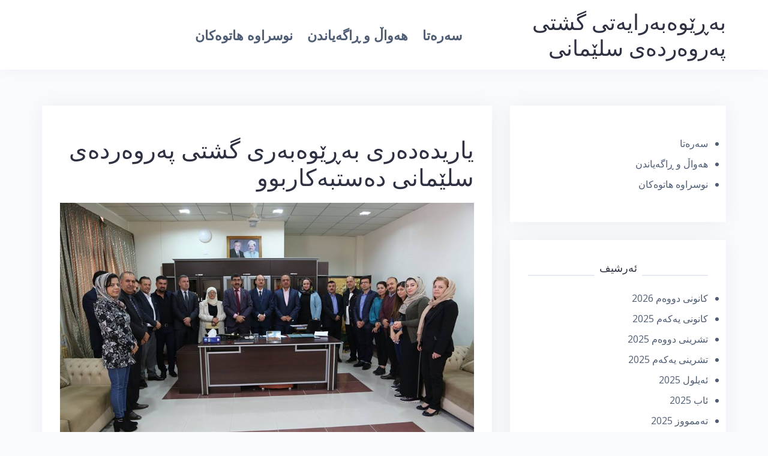

--- FILE ---
content_type: text/html; charset=UTF-8
request_url: https://suliparwarda.com/?p=2257
body_size: 16150
content:
<!DOCTYPE html>
<html dir="rtl" lang="ckb">
<head>
<meta charset="UTF-8">
<meta name="viewport" content="width=device-width, initial-scale=1">
<link rel="profile" href="https://gmpg.org/xfn/11">
<link rel="pingback" href="https://suliparwarda.com/xmlrpc.php">

<title>یاریدەدەری بەڕێوەبەری گشتی پەروەردەی سلێمانی دەستبەكاربوو &#8211; بەڕێوەبەرایەتی گشتی پەروەردەی سلێمانی</title>
<meta name='robots' content='max-image-preview:large' />
<link rel='dns-prefetch' href='//fonts.googleapis.com' />
<link rel="alternate" title="oEmbed (JSON)" type="application/json+oembed" href="https://suliparwarda.com/index.php?rest_route=%2Foembed%2F1.0%2Fembed&#038;url=https%3A%2F%2Fsuliparwarda.com%2F%3Fp%3D2257" />
<link rel="alternate" title="oEmbed (XML)" type="text/xml+oembed" href="https://suliparwarda.com/index.php?rest_route=%2Foembed%2F1.0%2Fembed&#038;url=https%3A%2F%2Fsuliparwarda.com%2F%3Fp%3D2257&#038;format=xml" />
		<!-- This site uses the Google Analytics by MonsterInsights plugin v9.11.1 - Using Analytics tracking - https://www.monsterinsights.com/ -->
							<script src="//www.googletagmanager.com/gtag/js?id=G-XED5VVNP7D"  data-cfasync="false" data-wpfc-render="false" type="text/javascript" async></script>
			<script data-cfasync="false" data-wpfc-render="false" type="text/javascript">
				var mi_version = '9.11.1';
				var mi_track_user = true;
				var mi_no_track_reason = '';
								var MonsterInsightsDefaultLocations = {"page_location":"https:\/\/suliparwarda.com\/?p=2257"};
								if ( typeof MonsterInsightsPrivacyGuardFilter === 'function' ) {
					var MonsterInsightsLocations = (typeof MonsterInsightsExcludeQuery === 'object') ? MonsterInsightsPrivacyGuardFilter( MonsterInsightsExcludeQuery ) : MonsterInsightsPrivacyGuardFilter( MonsterInsightsDefaultLocations );
				} else {
					var MonsterInsightsLocations = (typeof MonsterInsightsExcludeQuery === 'object') ? MonsterInsightsExcludeQuery : MonsterInsightsDefaultLocations;
				}

								var disableStrs = [
										'ga-disable-G-XED5VVNP7D',
									];

				/* Function to detect opted out users */
				function __gtagTrackerIsOptedOut() {
					for (var index = 0; index < disableStrs.length; index++) {
						if (document.cookie.indexOf(disableStrs[index] + '=true') > -1) {
							return true;
						}
					}

					return false;
				}

				/* Disable tracking if the opt-out cookie exists. */
				if (__gtagTrackerIsOptedOut()) {
					for (var index = 0; index < disableStrs.length; index++) {
						window[disableStrs[index]] = true;
					}
				}

				/* Opt-out function */
				function __gtagTrackerOptout() {
					for (var index = 0; index < disableStrs.length; index++) {
						document.cookie = disableStrs[index] + '=true; expires=Thu, 31 Dec 2099 23:59:59 UTC; path=/';
						window[disableStrs[index]] = true;
					}
				}

				if ('undefined' === typeof gaOptout) {
					function gaOptout() {
						__gtagTrackerOptout();
					}
				}
								window.dataLayer = window.dataLayer || [];

				window.MonsterInsightsDualTracker = {
					helpers: {},
					trackers: {},
				};
				if (mi_track_user) {
					function __gtagDataLayer() {
						dataLayer.push(arguments);
					}

					function __gtagTracker(type, name, parameters) {
						if (!parameters) {
							parameters = {};
						}

						if (parameters.send_to) {
							__gtagDataLayer.apply(null, arguments);
							return;
						}

						if (type === 'event') {
														parameters.send_to = monsterinsights_frontend.v4_id;
							var hookName = name;
							if (typeof parameters['event_category'] !== 'undefined') {
								hookName = parameters['event_category'] + ':' + name;
							}

							if (typeof MonsterInsightsDualTracker.trackers[hookName] !== 'undefined') {
								MonsterInsightsDualTracker.trackers[hookName](parameters);
							} else {
								__gtagDataLayer('event', name, parameters);
							}
							
						} else {
							__gtagDataLayer.apply(null, arguments);
						}
					}

					__gtagTracker('js', new Date());
					__gtagTracker('set', {
						'developer_id.dZGIzZG': true,
											});
					if ( MonsterInsightsLocations.page_location ) {
						__gtagTracker('set', MonsterInsightsLocations);
					}
										__gtagTracker('config', 'G-XED5VVNP7D', {"forceSSL":"true"} );
										window.gtag = __gtagTracker;										(function () {
						/* https://developers.google.com/analytics/devguides/collection/analyticsjs/ */
						/* ga and __gaTracker compatibility shim. */
						var noopfn = function () {
							return null;
						};
						var newtracker = function () {
							return new Tracker();
						};
						var Tracker = function () {
							return null;
						};
						var p = Tracker.prototype;
						p.get = noopfn;
						p.set = noopfn;
						p.send = function () {
							var args = Array.prototype.slice.call(arguments);
							args.unshift('send');
							__gaTracker.apply(null, args);
						};
						var __gaTracker = function () {
							var len = arguments.length;
							if (len === 0) {
								return;
							}
							var f = arguments[len - 1];
							if (typeof f !== 'object' || f === null || typeof f.hitCallback !== 'function') {
								if ('send' === arguments[0]) {
									var hitConverted, hitObject = false, action;
									if ('event' === arguments[1]) {
										if ('undefined' !== typeof arguments[3]) {
											hitObject = {
												'eventAction': arguments[3],
												'eventCategory': arguments[2],
												'eventLabel': arguments[4],
												'value': arguments[5] ? arguments[5] : 1,
											}
										}
									}
									if ('pageview' === arguments[1]) {
										if ('undefined' !== typeof arguments[2]) {
											hitObject = {
												'eventAction': 'page_view',
												'page_path': arguments[2],
											}
										}
									}
									if (typeof arguments[2] === 'object') {
										hitObject = arguments[2];
									}
									if (typeof arguments[5] === 'object') {
										Object.assign(hitObject, arguments[5]);
									}
									if ('undefined' !== typeof arguments[1].hitType) {
										hitObject = arguments[1];
										if ('pageview' === hitObject.hitType) {
											hitObject.eventAction = 'page_view';
										}
									}
									if (hitObject) {
										action = 'timing' === arguments[1].hitType ? 'timing_complete' : hitObject.eventAction;
										hitConverted = mapArgs(hitObject);
										__gtagTracker('event', action, hitConverted);
									}
								}
								return;
							}

							function mapArgs(args) {
								var arg, hit = {};
								var gaMap = {
									'eventCategory': 'event_category',
									'eventAction': 'event_action',
									'eventLabel': 'event_label',
									'eventValue': 'event_value',
									'nonInteraction': 'non_interaction',
									'timingCategory': 'event_category',
									'timingVar': 'name',
									'timingValue': 'value',
									'timingLabel': 'event_label',
									'page': 'page_path',
									'location': 'page_location',
									'title': 'page_title',
									'referrer' : 'page_referrer',
								};
								for (arg in args) {
																		if (!(!args.hasOwnProperty(arg) || !gaMap.hasOwnProperty(arg))) {
										hit[gaMap[arg]] = args[arg];
									} else {
										hit[arg] = args[arg];
									}
								}
								return hit;
							}

							try {
								f.hitCallback();
							} catch (ex) {
							}
						};
						__gaTracker.create = newtracker;
						__gaTracker.getByName = newtracker;
						__gaTracker.getAll = function () {
							return [];
						};
						__gaTracker.remove = noopfn;
						__gaTracker.loaded = true;
						window['__gaTracker'] = __gaTracker;
					})();
									} else {
										console.log("");
					(function () {
						function __gtagTracker() {
							return null;
						}

						window['__gtagTracker'] = __gtagTracker;
						window['gtag'] = __gtagTracker;
					})();
									}
			</script>
							<!-- / Google Analytics by MonsterInsights -->
		<style id='wp-img-auto-sizes-contain-inline-css' type='text/css'>
img:is([sizes=auto i],[sizes^="auto," i]){contain-intrinsic-size:3000px 1500px}
/*# sourceURL=wp-img-auto-sizes-contain-inline-css */
</style>
<link rel='stylesheet' id='bootstrap-css' href='https://suliparwarda.com/wp-content/themes/talon/css/bootstrap/bootstrap.min.css' type='text/css' media='all' />
<style id='wp-block-library-inline-css' type='text/css'>
:root{--wp-block-synced-color:#7a00df;--wp-block-synced-color--rgb:122,0,223;--wp-bound-block-color:var(--wp-block-synced-color);--wp-editor-canvas-background:#ddd;--wp-admin-theme-color:#007cba;--wp-admin-theme-color--rgb:0,124,186;--wp-admin-theme-color-darker-10:#006ba1;--wp-admin-theme-color-darker-10--rgb:0,107,160.5;--wp-admin-theme-color-darker-20:#005a87;--wp-admin-theme-color-darker-20--rgb:0,90,135;--wp-admin-border-width-focus:2px}@media (min-resolution:192dpi){:root{--wp-admin-border-width-focus:1.5px}}.wp-element-button{cursor:pointer}:root .has-very-light-gray-background-color{background-color:#eee}:root .has-very-dark-gray-background-color{background-color:#313131}:root .has-very-light-gray-color{color:#eee}:root .has-very-dark-gray-color{color:#313131}:root .has-vivid-green-cyan-to-vivid-cyan-blue-gradient-background{background:linear-gradient(135deg,#00d084,#0693e3)}:root .has-purple-crush-gradient-background{background:linear-gradient(135deg,#34e2e4,#4721fb 50%,#ab1dfe)}:root .has-hazy-dawn-gradient-background{background:linear-gradient(135deg,#faaca8,#dad0ec)}:root .has-subdued-olive-gradient-background{background:linear-gradient(135deg,#fafae1,#67a671)}:root .has-atomic-cream-gradient-background{background:linear-gradient(135deg,#fdd79a,#004a59)}:root .has-nightshade-gradient-background{background:linear-gradient(135deg,#330968,#31cdcf)}:root .has-midnight-gradient-background{background:linear-gradient(135deg,#020381,#2874fc)}:root{--wp--preset--font-size--normal:16px;--wp--preset--font-size--huge:42px}.has-regular-font-size{font-size:1em}.has-larger-font-size{font-size:2.625em}.has-normal-font-size{font-size:var(--wp--preset--font-size--normal)}.has-huge-font-size{font-size:var(--wp--preset--font-size--huge)}.has-text-align-center{text-align:center}.has-text-align-left{text-align:left}.has-text-align-right{text-align:right}.has-fit-text{white-space:nowrap!important}#end-resizable-editor-section{display:none}.aligncenter{clear:both}.items-justified-left{justify-content:flex-start}.items-justified-center{justify-content:center}.items-justified-right{justify-content:flex-end}.items-justified-space-between{justify-content:space-between}.screen-reader-text{border:0;clip-path:inset(50%);height:1px;margin:-1px;overflow:hidden;padding:0;position:absolute;width:1px;word-wrap:normal!important}.screen-reader-text:focus{background-color:#ddd;clip-path:none;color:#444;display:block;font-size:1em;height:auto;left:5px;line-height:normal;padding:15px 23px 14px;text-decoration:none;top:5px;width:auto;z-index:100000}html :where(.has-border-color){border-style:solid}html :where([style*=border-top-color]){border-top-style:solid}html :where([style*=border-right-color]){border-right-style:solid}html :where([style*=border-bottom-color]){border-bottom-style:solid}html :where([style*=border-left-color]){border-left-style:solid}html :where([style*=border-width]){border-style:solid}html :where([style*=border-top-width]){border-top-style:solid}html :where([style*=border-right-width]){border-right-style:solid}html :where([style*=border-bottom-width]){border-bottom-style:solid}html :where([style*=border-left-width]){border-left-style:solid}html :where(img[class*=wp-image-]){height:auto;max-width:100%}:where(figure){margin:0 0 1em}html :where(.is-position-sticky){--wp-admin--admin-bar--position-offset:var(--wp-admin--admin-bar--height,0px)}@media screen and (max-width:600px){html :where(.is-position-sticky){--wp-admin--admin-bar--position-offset:0px}}

/*# sourceURL=wp-block-library-inline-css */
</style><style id='wp-block-media-text-inline-css' type='text/css'>
.wp-block-media-text{box-sizing:border-box;direction:ltr;display:grid;grid-template-columns:50% 1fr;grid-template-rows:auto}.wp-block-media-text.has-media-on-the-right{grid-template-columns:1fr 50%}.wp-block-media-text.is-vertically-aligned-top>.wp-block-media-text__content,.wp-block-media-text.is-vertically-aligned-top>.wp-block-media-text__media{align-self:start}.wp-block-media-text.is-vertically-aligned-center>.wp-block-media-text__content,.wp-block-media-text.is-vertically-aligned-center>.wp-block-media-text__media,.wp-block-media-text>.wp-block-media-text__content,.wp-block-media-text>.wp-block-media-text__media{align-self:center}.wp-block-media-text.is-vertically-aligned-bottom>.wp-block-media-text__content,.wp-block-media-text.is-vertically-aligned-bottom>.wp-block-media-text__media{align-self:end}.wp-block-media-text>.wp-block-media-text__media{grid-column:1;grid-row:1;margin:0}.wp-block-media-text>.wp-block-media-text__content{direction:rtl;grid-column:2;grid-row:1;padding:0 8%;word-break:break-word}.wp-block-media-text.has-media-on-the-right>.wp-block-media-text__media{grid-column:2;grid-row:1}.wp-block-media-text.has-media-on-the-right>.wp-block-media-text__content{grid-column:1;grid-row:1}.wp-block-media-text__media a{display:block}.wp-block-media-text__media img,.wp-block-media-text__media video{height:auto;max-width:unset;vertical-align:middle;width:100%}.wp-block-media-text.is-image-fill>.wp-block-media-text__media{background-size:cover;height:100%;min-height:250px}.wp-block-media-text.is-image-fill>.wp-block-media-text__media>a{display:block;height:100%}.wp-block-media-text.is-image-fill>.wp-block-media-text__media img{height:1px;margin:-1px;overflow:hidden;padding:0;position:absolute;width:1px;clip:rect(0,0,0,0);border:0}.wp-block-media-text.is-image-fill-element>.wp-block-media-text__media{height:100%;min-height:250px}.wp-block-media-text.is-image-fill-element>.wp-block-media-text__media>a{display:block;height:100%}.wp-block-media-text.is-image-fill-element>.wp-block-media-text__media img{height:100%;object-fit:cover;width:100%}@media (max-width:600px){.wp-block-media-text.is-stacked-on-mobile{grid-template-columns:100%!important}.wp-block-media-text.is-stacked-on-mobile>.wp-block-media-text__media{grid-column:1;grid-row:1}.wp-block-media-text.is-stacked-on-mobile>.wp-block-media-text__content{grid-column:1;grid-row:2}}
/*# sourceURL=https://suliparwarda.com/wp-includes/blocks/media-text/style.min.css */
</style>
<style id='wp-block-paragraph-inline-css' type='text/css'>
.is-small-text{font-size:.875em}.is-regular-text{font-size:1em}.is-large-text{font-size:2.25em}.is-larger-text{font-size:3em}.has-drop-cap:not(:focus):first-letter{float:right;font-size:8.4em;font-style:normal;font-weight:100;line-height:.68;margin:.05em 0 0 .1em;text-transform:uppercase}body.rtl .has-drop-cap:not(:focus):first-letter{float:none;margin-right:.1em}p.has-drop-cap.has-background{overflow:hidden}:root :where(p.has-background){padding:1.25em 2.375em}:where(p.has-text-color:not(.has-link-color)) a{color:inherit}p.has-text-align-left[style*="writing-mode:vertical-lr"],p.has-text-align-right[style*="writing-mode:vertical-rl"]{rotate:180deg}
/*# sourceURL=https://suliparwarda.com/wp-includes/blocks/paragraph/style.min.css */
</style>
<style id='global-styles-inline-css' type='text/css'>
:root{--wp--preset--aspect-ratio--square: 1;--wp--preset--aspect-ratio--4-3: 4/3;--wp--preset--aspect-ratio--3-4: 3/4;--wp--preset--aspect-ratio--3-2: 3/2;--wp--preset--aspect-ratio--2-3: 2/3;--wp--preset--aspect-ratio--16-9: 16/9;--wp--preset--aspect-ratio--9-16: 9/16;--wp--preset--color--black: #000000;--wp--preset--color--cyan-bluish-gray: #abb8c3;--wp--preset--color--white: #ffffff;--wp--preset--color--pale-pink: #f78da7;--wp--preset--color--vivid-red: #cf2e2e;--wp--preset--color--luminous-vivid-orange: #ff6900;--wp--preset--color--luminous-vivid-amber: #fcb900;--wp--preset--color--light-green-cyan: #7bdcb5;--wp--preset--color--vivid-green-cyan: #00d084;--wp--preset--color--pale-cyan-blue: #8ed1fc;--wp--preset--color--vivid-cyan-blue: #0693e3;--wp--preset--color--vivid-purple: #9b51e0;--wp--preset--gradient--vivid-cyan-blue-to-vivid-purple: linear-gradient(135deg,rgb(6,147,227) 0%,rgb(155,81,224) 100%);--wp--preset--gradient--light-green-cyan-to-vivid-green-cyan: linear-gradient(135deg,rgb(122,220,180) 0%,rgb(0,208,130) 100%);--wp--preset--gradient--luminous-vivid-amber-to-luminous-vivid-orange: linear-gradient(135deg,rgb(252,185,0) 0%,rgb(255,105,0) 100%);--wp--preset--gradient--luminous-vivid-orange-to-vivid-red: linear-gradient(135deg,rgb(255,105,0) 0%,rgb(207,46,46) 100%);--wp--preset--gradient--very-light-gray-to-cyan-bluish-gray: linear-gradient(135deg,rgb(238,238,238) 0%,rgb(169,184,195) 100%);--wp--preset--gradient--cool-to-warm-spectrum: linear-gradient(135deg,rgb(74,234,220) 0%,rgb(151,120,209) 20%,rgb(207,42,186) 40%,rgb(238,44,130) 60%,rgb(251,105,98) 80%,rgb(254,248,76) 100%);--wp--preset--gradient--blush-light-purple: linear-gradient(135deg,rgb(255,206,236) 0%,rgb(152,150,240) 100%);--wp--preset--gradient--blush-bordeaux: linear-gradient(135deg,rgb(254,205,165) 0%,rgb(254,45,45) 50%,rgb(107,0,62) 100%);--wp--preset--gradient--luminous-dusk: linear-gradient(135deg,rgb(255,203,112) 0%,rgb(199,81,192) 50%,rgb(65,88,208) 100%);--wp--preset--gradient--pale-ocean: linear-gradient(135deg,rgb(255,245,203) 0%,rgb(182,227,212) 50%,rgb(51,167,181) 100%);--wp--preset--gradient--electric-grass: linear-gradient(135deg,rgb(202,248,128) 0%,rgb(113,206,126) 100%);--wp--preset--gradient--midnight: linear-gradient(135deg,rgb(2,3,129) 0%,rgb(40,116,252) 100%);--wp--preset--font-size--small: 13px;--wp--preset--font-size--medium: 20px;--wp--preset--font-size--large: 36px;--wp--preset--font-size--x-large: 42px;--wp--preset--spacing--20: 0.44rem;--wp--preset--spacing--30: 0.67rem;--wp--preset--spacing--40: 1rem;--wp--preset--spacing--50: 1.5rem;--wp--preset--spacing--60: 2.25rem;--wp--preset--spacing--70: 3.38rem;--wp--preset--spacing--80: 5.06rem;--wp--preset--shadow--natural: 6px 6px 9px rgba(0, 0, 0, 0.2);--wp--preset--shadow--deep: 12px 12px 50px rgba(0, 0, 0, 0.4);--wp--preset--shadow--sharp: 6px 6px 0px rgba(0, 0, 0, 0.2);--wp--preset--shadow--outlined: 6px 6px 0px -3px rgb(255, 255, 255), 6px 6px rgb(0, 0, 0);--wp--preset--shadow--crisp: 6px 6px 0px rgb(0, 0, 0);}:where(.is-layout-flex){gap: 0.5em;}:where(.is-layout-grid){gap: 0.5em;}body .is-layout-flex{display: flex;}.is-layout-flex{flex-wrap: wrap;align-items: center;}.is-layout-flex > :is(*, div){margin: 0;}body .is-layout-grid{display: grid;}.is-layout-grid > :is(*, div){margin: 0;}:where(.wp-block-columns.is-layout-flex){gap: 2em;}:where(.wp-block-columns.is-layout-grid){gap: 2em;}:where(.wp-block-post-template.is-layout-flex){gap: 1.25em;}:where(.wp-block-post-template.is-layout-grid){gap: 1.25em;}.has-black-color{color: var(--wp--preset--color--black) !important;}.has-cyan-bluish-gray-color{color: var(--wp--preset--color--cyan-bluish-gray) !important;}.has-white-color{color: var(--wp--preset--color--white) !important;}.has-pale-pink-color{color: var(--wp--preset--color--pale-pink) !important;}.has-vivid-red-color{color: var(--wp--preset--color--vivid-red) !important;}.has-luminous-vivid-orange-color{color: var(--wp--preset--color--luminous-vivid-orange) !important;}.has-luminous-vivid-amber-color{color: var(--wp--preset--color--luminous-vivid-amber) !important;}.has-light-green-cyan-color{color: var(--wp--preset--color--light-green-cyan) !important;}.has-vivid-green-cyan-color{color: var(--wp--preset--color--vivid-green-cyan) !important;}.has-pale-cyan-blue-color{color: var(--wp--preset--color--pale-cyan-blue) !important;}.has-vivid-cyan-blue-color{color: var(--wp--preset--color--vivid-cyan-blue) !important;}.has-vivid-purple-color{color: var(--wp--preset--color--vivid-purple) !important;}.has-black-background-color{background-color: var(--wp--preset--color--black) !important;}.has-cyan-bluish-gray-background-color{background-color: var(--wp--preset--color--cyan-bluish-gray) !important;}.has-white-background-color{background-color: var(--wp--preset--color--white) !important;}.has-pale-pink-background-color{background-color: var(--wp--preset--color--pale-pink) !important;}.has-vivid-red-background-color{background-color: var(--wp--preset--color--vivid-red) !important;}.has-luminous-vivid-orange-background-color{background-color: var(--wp--preset--color--luminous-vivid-orange) !important;}.has-luminous-vivid-amber-background-color{background-color: var(--wp--preset--color--luminous-vivid-amber) !important;}.has-light-green-cyan-background-color{background-color: var(--wp--preset--color--light-green-cyan) !important;}.has-vivid-green-cyan-background-color{background-color: var(--wp--preset--color--vivid-green-cyan) !important;}.has-pale-cyan-blue-background-color{background-color: var(--wp--preset--color--pale-cyan-blue) !important;}.has-vivid-cyan-blue-background-color{background-color: var(--wp--preset--color--vivid-cyan-blue) !important;}.has-vivid-purple-background-color{background-color: var(--wp--preset--color--vivid-purple) !important;}.has-black-border-color{border-color: var(--wp--preset--color--black) !important;}.has-cyan-bluish-gray-border-color{border-color: var(--wp--preset--color--cyan-bluish-gray) !important;}.has-white-border-color{border-color: var(--wp--preset--color--white) !important;}.has-pale-pink-border-color{border-color: var(--wp--preset--color--pale-pink) !important;}.has-vivid-red-border-color{border-color: var(--wp--preset--color--vivid-red) !important;}.has-luminous-vivid-orange-border-color{border-color: var(--wp--preset--color--luminous-vivid-orange) !important;}.has-luminous-vivid-amber-border-color{border-color: var(--wp--preset--color--luminous-vivid-amber) !important;}.has-light-green-cyan-border-color{border-color: var(--wp--preset--color--light-green-cyan) !important;}.has-vivid-green-cyan-border-color{border-color: var(--wp--preset--color--vivid-green-cyan) !important;}.has-pale-cyan-blue-border-color{border-color: var(--wp--preset--color--pale-cyan-blue) !important;}.has-vivid-cyan-blue-border-color{border-color: var(--wp--preset--color--vivid-cyan-blue) !important;}.has-vivid-purple-border-color{border-color: var(--wp--preset--color--vivid-purple) !important;}.has-vivid-cyan-blue-to-vivid-purple-gradient-background{background: var(--wp--preset--gradient--vivid-cyan-blue-to-vivid-purple) !important;}.has-light-green-cyan-to-vivid-green-cyan-gradient-background{background: var(--wp--preset--gradient--light-green-cyan-to-vivid-green-cyan) !important;}.has-luminous-vivid-amber-to-luminous-vivid-orange-gradient-background{background: var(--wp--preset--gradient--luminous-vivid-amber-to-luminous-vivid-orange) !important;}.has-luminous-vivid-orange-to-vivid-red-gradient-background{background: var(--wp--preset--gradient--luminous-vivid-orange-to-vivid-red) !important;}.has-very-light-gray-to-cyan-bluish-gray-gradient-background{background: var(--wp--preset--gradient--very-light-gray-to-cyan-bluish-gray) !important;}.has-cool-to-warm-spectrum-gradient-background{background: var(--wp--preset--gradient--cool-to-warm-spectrum) !important;}.has-blush-light-purple-gradient-background{background: var(--wp--preset--gradient--blush-light-purple) !important;}.has-blush-bordeaux-gradient-background{background: var(--wp--preset--gradient--blush-bordeaux) !important;}.has-luminous-dusk-gradient-background{background: var(--wp--preset--gradient--luminous-dusk) !important;}.has-pale-ocean-gradient-background{background: var(--wp--preset--gradient--pale-ocean) !important;}.has-electric-grass-gradient-background{background: var(--wp--preset--gradient--electric-grass) !important;}.has-midnight-gradient-background{background: var(--wp--preset--gradient--midnight) !important;}.has-small-font-size{font-size: var(--wp--preset--font-size--small) !important;}.has-medium-font-size{font-size: var(--wp--preset--font-size--medium) !important;}.has-large-font-size{font-size: var(--wp--preset--font-size--large) !important;}.has-x-large-font-size{font-size: var(--wp--preset--font-size--x-large) !important;}
/*# sourceURL=global-styles-inline-css */
</style>

<style id='classic-theme-styles-inline-css' type='text/css'>
/*! This file is auto-generated */
.wp-block-button__link{color:#fff;background-color:#32373c;border-radius:9999px;box-shadow:none;text-decoration:none;padding:calc(.667em + 2px) calc(1.333em + 2px);font-size:1.125em}.wp-block-file__button{background:#32373c;color:#fff;text-decoration:none}
/*# sourceURL=/wp-includes/css/classic-themes.min.css */
</style>
<link rel='stylesheet' id='talon-style-css' href='https://suliparwarda.com/wp-content/themes/talon/style.css' type='text/css' media='all' />
<style id='talon-style-inline-css' type='text/css'>
.inner-bar,.lists-box ul li:before,.testimonials-box .slick-dots li.slick-active button::before,.woocommerce-cart .wc-proceed-to-checkout a.checkout-button:hover,.woocommerce #respond input#submit:hover,.woocommerce a.button:hover,.woocommerce button.button:hover,.woocommerce input.button:hover,.woocommerce input.button.alt:hover,.woocommerce-cart .wc-proceed-to-checkout a.checkout-button,.woocommerce #respond input#submit,.woocommerce a.button,.woocommerce button.button,.woocommerce input.button,.woocommerce input.button.alt,.woocommerce span.onsale,.woocommerce ul.products li.product .onsale,.check-box-active .checkbox-inner,.tags-links a:hover,.button,button,input[type="button"],input[type="reset"],input[type="submit"],.woocommerce button.single_add_to_cart_button.button,.button:hover,button:hover,input[type="button"]:hover,input[type="reset"]:hover,input[type="submit"]:hover,.woocommerce button.single_add_to_cart_button.button:hover	{ background-color:#7261ee;}
.team-social a:hover,.portfolio-item h4 a:hover,.woocommerce-message:before { color:#7261ee;}
.woocommerce div.product .woocommerce-tabs ul.tabs li.active,.portfolio-filter ul .active a,.woocommerce-message { border-color:#7261ee;}
.button:hover, button:hover, input[type="button"]:hover, input[type="reset"]:hover, input[type="submit"]:hover, .woocommerce button.single_add_to_cart_button.button:hover,.woocommerce-cart .wc-proceed-to-checkout a.checkout-button:hover,.woocommerce #respond input#submit:hover,.woocommerce a.button:hover,.woocommerce button.button:hover,.woocommerce input.button:hover,.woocommerce input.button.alt:hover 
					{ -webkit-box-shadow: 0px 0px 40px 0px rgba(114,97,238,0.54);
					  -moz-box-shadow:  0px 0px 40px 0px rgba(114,97,238,0.54);
					  box-shadow: 0px 0px 40px 0px rgba(114,97,238,0.54);}
.site-title a,.site-title a:hover { color:#2d3142;}
.site-description { color:#515d77;}
.site-header { background-color:#ffffff;}
.main-navigation li a { color:#4f5d75;}
.main-slider-caption h1 { color:#ffffff;}
.main-slider-caption p { color:#ffffff;}
.site-footer { background-color:#2d3142;}
.site-footer, .site-footer a { color:#4f5d75;}
body { color:#4f5d75;}
body { font-family:Open Sans;}
h1,h2,h3,h4,h5,h6,.site-title { font-family:Noto Sans;}
.site-title { font-size:36px; }
.site-description { font-size:16px; }
body { font-size:16px; }
.main-navigation li { font-size:22px; }
.so-panel .widget-title { font-size:30px; }
.post-item .post-content .entry-title { font-size:18px; }
.single .entry-header .entry-title { font-size:39px; }
.widget-area .widget-title span { font-size:18px; }

/*# sourceURL=talon-style-inline-css */
</style>
<link rel='stylesheet' id='talon-fonts-css' href='https://fonts.googleapis.com/css?family=Open+Sans%3A400%2C400italic%2C600%2C600italic%7CNoto+Sans%3A400%2C400italic%2C600%2C600italic#038;subset=latin%2Clatin-ext%2Ccyrillic' type='text/css' media='all' />
<link rel='stylesheet' id='talon-icons-css' href='https://suliparwarda.com/wp-content/themes/talon/icons/icons.min.css' type='text/css' media='all' />
<script type="text/javascript" src="https://suliparwarda.com/wp-content/plugins/google-analytics-for-wordpress/assets/js/frontend-gtag.min.js" id="monsterinsights-frontend-script-js" async="async" data-wp-strategy="async"></script>
<script data-cfasync="false" data-wpfc-render="false" type="text/javascript" id='monsterinsights-frontend-script-js-extra'>/* <![CDATA[ */
var monsterinsights_frontend = {"js_events_tracking":"true","download_extensions":"doc,pdf,ppt,zip,xls,docx,pptx,xlsx","inbound_paths":"[]","home_url":"https:\/\/suliparwarda.com","hash_tracking":"false","v4_id":"G-XED5VVNP7D"};/* ]]> */
</script>
<script type="text/javascript" src="https://suliparwarda.com/wp-includes/js/jquery/jquery.min.js" id="jquery-core-js"></script>
<script type="text/javascript" src="https://suliparwarda.com/wp-includes/js/jquery/jquery-migrate.min.js" id="jquery-migrate-js"></script>
<link rel="https://api.w.org/" href="https://suliparwarda.com/index.php?rest_route=/" /><link rel="alternate" title="JSON" type="application/json" href="https://suliparwarda.com/index.php?rest_route=/wp/v2/posts/2257" /><link rel="canonical" href="https://suliparwarda.com/?p=2257" />
<link rel='shortlink' href='https://suliparwarda.com/?p=2257' />
<script data-cfasync="false" nonce="048e341f-ea31-4d90-a1aa-6a268bfcaa55">try{(function(w,d){!function(j,k,l,m){if(j.zaraz)console.error("zaraz is loaded twice");else{j[l]=j[l]||{};j[l].executed=[];j.zaraz={deferred:[],listeners:[]};j.zaraz._v="5874";j.zaraz._n="048e341f-ea31-4d90-a1aa-6a268bfcaa55";j.zaraz.q=[];j.zaraz._f=function(n){return async function(){var o=Array.prototype.slice.call(arguments);j.zaraz.q.push({m:n,a:o})}};for(const p of["track","set","debug"])j.zaraz[p]=j.zaraz._f(p);j.zaraz.init=()=>{var q=k.getElementsByTagName(m)[0],r=k.createElement(m),s=k.getElementsByTagName("title")[0];s&&(j[l].t=k.getElementsByTagName("title")[0].text);j[l].x=Math.random();j[l].w=j.screen.width;j[l].h=j.screen.height;j[l].j=j.innerHeight;j[l].e=j.innerWidth;j[l].l=j.location.href;j[l].r=k.referrer;j[l].k=j.screen.colorDepth;j[l].n=k.characterSet;j[l].o=(new Date).getTimezoneOffset();if(j.dataLayer)for(const t of Object.entries(Object.entries(dataLayer).reduce((u,v)=>({...u[1],...v[1]}),{})))zaraz.set(t[0],t[1],{scope:"page"});j[l].q=[];for(;j.zaraz.q.length;){const w=j.zaraz.q.shift();j[l].q.push(w)}r.defer=!0;for(const x of[localStorage,sessionStorage])Object.keys(x||{}).filter(z=>z.startsWith("_zaraz_")).forEach(y=>{try{j[l]["z_"+y.slice(7)]=JSON.parse(x.getItem(y))}catch{j[l]["z_"+y.slice(7)]=x.getItem(y)}});r.referrerPolicy="origin";r.src="/cdn-cgi/zaraz/s.js?z="+btoa(encodeURIComponent(JSON.stringify(j[l])));q.parentNode.insertBefore(r,q)};["complete","interactive"].includes(k.readyState)?zaraz.init():j.addEventListener("DOMContentLoaded",zaraz.init)}}(w,d,"zarazData","script");window.zaraz._p=async d$=>new Promise(ea=>{if(d$){d$.e&&d$.e.forEach(eb=>{try{const ec=d.querySelector("script[nonce]"),ed=ec?.nonce||ec?.getAttribute("nonce"),ee=d.createElement("script");ed&&(ee.nonce=ed);ee.innerHTML=eb;ee.onload=()=>{d.head.removeChild(ee)};d.head.appendChild(ee)}catch(ef){console.error(`Error executing script: ${eb}\n`,ef)}});Promise.allSettled((d$.f||[]).map(eg=>fetch(eg[0],eg[1])))}ea()});zaraz._p({"e":["(function(w,d){})(window,document)"]});})(window,document)}catch(e){throw fetch("/cdn-cgi/zaraz/t"),e;};</script></head>

<body data-rsssl=1 class="rtl wp-singular post-template-default single single-post postid-2257 single-format-standard wp-theme-talon group-blog">
	<div off-canvas="main-menu left shift">			
		<div class="mobile-branding">
				<div class="site-branding">
				<p class="site-title"><a href="https://suliparwarda.com/" rel="home">بەڕێوەبەرایەتی گشتی پەروەردەی سلێمانی</a></p>
			</div>
			</div>			
		<div class="menu-main-container"><ul id="mobile-menu" class="mobile-menu"><li id="menu-item-643" class="menu-item menu-item-type-custom menu-item-object-custom menu-item-home menu-item-643"><a href="https://suliparwarda.com">سەرەتا</a></li>
<li id="menu-item-574" class="menu-item menu-item-type-taxonomy menu-item-object-category current-post-ancestor current-menu-parent current-post-parent menu-item-574"><a href="https://suliparwarda.com/?cat=13">هەواڵ و ڕاگەیاندن</a></li>
<li id="menu-item-641" class="menu-item menu-item-type-post_type menu-item-object-page menu-item-641"><a href="https://suliparwarda.com/?page_id=639">نوسراوە هاتوەکان</a></li>
</ul></div>	</div>
<div canvas="container" id="page" class="site">
	<a class="skip-link screen-reader-text" href="#content">Skip to content</a>

		<header id="header" class="site-header header-sticky">
		<div class="main-header">
			<div class="container">
				<div class="row">
					<div class="col-md-4 col-sm-12 col-xs-12 branding-container">
						<div class="menu-btn-toggle">
						<div class="menu-btn">
						  <span></span>
						  <span></span>
						  <span></span>
						</div>
						</div>
							<div class="site-branding">
				<p class="site-title"><a href="https://suliparwarda.com/" rel="home">بەڕێوەبەرایەتی گشتی پەروەردەی سلێمانی</a></p>
			</div>
						</div>
					<div class="col-md-8 menu-container">
						<nav id="site-navigation" class="main-navigation" role="navigation">
							<div class="menu-main-container"><ul id="primary-menu" class="menu"><li class="menu-item menu-item-type-custom menu-item-object-custom menu-item-home menu-item-643"><a href="https://suliparwarda.com">سەرەتا</a></li>
<li class="menu-item menu-item-type-taxonomy menu-item-object-category current-post-ancestor current-menu-parent current-post-parent menu-item-574"><a href="https://suliparwarda.com/?cat=13">هەواڵ و ڕاگەیاندن</a></li>
<li class="menu-item menu-item-type-post_type menu-item-object-page menu-item-641"><a href="https://suliparwarda.com/?page_id=639">نوسراوە هاتوەکان</a></li>
</ul></div>						</nav>
					</div>
				</div>
			</div>
		</div>
	</header>
	
	
	<div id="content" class="site-content">
		<div class="container">
<div class="row">
	<div id="primary" class="content-area col-md-8">
		<main id="main" class="site-main" role="main">

		
<article id="post-2257" class="post-2257 post type-post status-publish format-standard has-post-thumbnail hentry category-magazine category-13 post-item clearfix">

	<header class="entry-header">
		<h1 class="entry-title">یاریدەدەری بەڕێوەبەری گشتی پەروەردەی سلێمانی دەستبەكاربوو</h1>	</header><!-- .entry-header -->

		<div class="single-thumb">
		<a href="https://suliparwarda.com/?p=2257" title="یاریدەدەری بەڕێوەبەری گشتی پەروەردەی سلێمانی دەستبەكاربوو"><img width="690" height="460" src="https://suliparwarda.com/wp-content/uploads/2018/10/45142637_555201264937591_4106050973347086336_n-690x460.jpg" class="attachment-talon-blog-image size-talon-blog-image wp-post-image" alt="" decoding="async" fetchpriority="high" srcset="https://suliparwarda.com/wp-content/uploads/2018/10/45142637_555201264937591_4106050973347086336_n-690x460.jpg 690w, https://suliparwarda.com/wp-content/uploads/2018/10/45142637_555201264937591_4106050973347086336_n-300x200.jpg 300w, https://suliparwarda.com/wp-content/uploads/2018/10/45142637_555201264937591_4106050973347086336_n-768x512.jpg 768w, https://suliparwarda.com/wp-content/uploads/2018/10/45142637_555201264937591_4106050973347086336_n-200x133.jpg 200w, https://suliparwarda.com/wp-content/uploads/2018/10/45142637_555201264937591_4106050973347086336_n-800x533.jpg 800w, https://suliparwarda.com/wp-content/uploads/2018/10/45142637_555201264937591_4106050973347086336_n.jpg 960w" sizes="(max-width: 690px) 100vw, 690px" /></a>
	</div>
		

	<div class="entry-content">
		<p>ئەمڕۆ 29/10/2018، بە ئامادەبوونی مامۆستا دڵشاد عومەر بەڕێوەبەری گشتی پەروەردەی سلێمانی و بەڕێوەبەری بەشەكانی ناو دیوان، مامۆستا عومەر محەمەد ئەمین وەك یاریدەدەری بەڕێوەبەری گشتی پەروەردەی سلێمانی دەستبەكاربوو.<br />
لە مەڕاسیمی دەستبەكاربوونەكەدا بەڕێوەبەری گشتی و ئامادەبووان پیرۆزباییان لە یاریدەدەری نوێی بەڕێوەبەری گشتی كردو هیوای سەركەوتنیان بۆ خواست لە كارەكانیدا.</p>
<p>ژیانتامەی یاریدەدەری بەڕێوەبەری گشتی پەروەردەی سلێمانی<br />
ناو: عومەر محەمەد ئەمین رەزا<br />
بڕونامە:<br />
1/ دبلوم لە پەروەردەدا<br />
2/ دەرچوی زانکۆی سلێمانی _ کۆلێژی یاساو ڕامیاری – بەشی زانستە ڕامیارییەکان.<br />
گورینی ناونیشان: بەبڕیاری وەزارەتی پەروەردە ژمارە /21706 لە12/8/2008 ناونیشانی بۆ گۆڕاوە لەمامۆستای بنەرەتی بۆ مامۆستای زانکۆیی .<br />
دامەزراندن : لەبەرواری 12/9/ 1991 بۆ یەکەم جار دامەزراوە .<br />
زمان: زمانی عەرەبی ،کەمێک زمانی ئینگلیزی .<br />
شوینی دانیشتن: سلێمانی – گەرەگی سەرچنار.<br />
ساڵ وشوینی لە دایک بوون: 1/2/1964 &#8211; سلێمانی.<br />
باری کۆمەڵایەتی: خێزاندار – چوار منداڵى هەیە.<br />
رێزوسوپاس: لەساڵی 1991 تائێستا ((119)) سەدونوزدە رێزو سوپاسی وەرگرتووە لە بواری پەروەردەدا .<br />
کۆمپیوتەرو ئەنترنێت : لەم بوارەدا زۆر زۆر باش<br />
خول:بەشداریی کردووە لە چەندین خولدا بەم شیوەی خوارەوە:-<br />
خولی کارگێری پلەی سێیەم بە دەست هێناوە ، خولی بیرکاری پلەی سێیەم بەدەست هێناوە، خولی زمانی کوردی پلەی دووەم بەدەست هێناوە ، خولی سەرکردە بو زمانی کوردی بە پلەی باش دەرچووە ، لە بەرنامەی درێژخاینەکەدا مامۆستای خولە کان بووە .<br />
کتێب : 8 هەشت کتێبی پەروەردەیی و رێکخراوەیی و فیکری پەروەردەیی هەیە.<br />
مێژووی کارو خزمەتی لە بواری پەروەردەدا<br />
1) لەبواری پەروەردەدا/-<br />
1- لە 12/9/1991 بۆ یەکەم جار دامەزراوم لە قوتابخانەی ((شیرین)) لە ئۆردوگای نەسر .<br />
2 &#8211; هەر لە هەمان ساڵدا کرا بە بەرێوەبەری قوتابخانەی (رەنج) لە ئوردگای ئێرانییەکان لەنەسر تاساڵی 1996 .<br />
3- لەساڵی 1996 گۆسترایەوە بۆشاری سلێمانی کرا بە بەرێوەبەری قوتابخانەی (زێرینوک) لە گەرەکی زێرینۆک کە قوتابخانەیەکە لە بنچینەوە خۆی کردویەتەوە تاساڵی 2000.<br />
4-لەساڵی 2000 گواستراوەیەوە بوگەرەکی بەختیاری کرا بە بەرێوەبەری قوتابخانەی (گۆران).<br />
5 &#8211; لە بەرواری 5/2/2009 بووە بە بەرێوەبەری پەروەردەی دەربەندیخان.<br />
6- لە بواری پەروەردەو فێرکردن ومنداڵدا گەلێک پرۆژەی نووسیوە کە گرنگترینیان ئەمانەیە /-<br />
/6/1- یەکەم پرۆژە/ پرۆژەیەکی تایبەت بە(( پێشوازی کردن لەمنداڵانی پۆلی یەکەم)):-<br />
ئەم پڕۆژەیە بەهاوکاری ((مامۆستاعبداللەسور)) دانەری کتێبی ((ئەلفبێ )) پۆلی یەکەم ،وەیەکەم جار لە قوتابخانەی ((گوران و،زێرینوک)) جێبەجێکرالە سالی 2000 ولاپەرەی رۆژنامەکان شاهیدن وەتاسالی خوێندنی 2007/2008 ئەم پرۆژەیە بەردەوام بووە وە سالی 2008لە چەندین قوتابخانە ئەنجام دراوە، وە لە سالی خوێندنی 2004/2005 بەرێز (دکتورە شەونم) وەزیری پەروەردەی ئەوکاتە ئەم پرۆژەیەی بەرز هەلسەنگاندوبڕی تێچووی پرۆژەکەی بۆخەرج کرد بۆ جێبەجێکردنی .پاشان سالی 2009 وە تا ئێستابە راوێژ لەگەڵ بەرێوەبەری گشتی پەروەردە لە سەرجەم قوتابخانە بنەرەتییەکانی پەروەردەی دەربەندیخان جێبەجێکرا .لە زۆربەی قوتابخانەکانی ئیدارەی سلێمانی کۆن کاری لەسەر دەکرێت ،جێبەجێدەکرێت.<br />
6/2- پروژەیەکی دووەم تایبەت بوو بە ((پاکوخاوێنی قوتابخانەو خوێندنگاکان)):-<br />
کەساڵی خوێندن 2006/2007لە رێگای دامو دەزگاگانی راگەیاندنەوە ئاراستەی بەرێز (دکتور دڵشاد)وەزیری پەروەردەکرا. 1/6/3 پرۆژەی سێیەم بەناوی ((پڕۆژەیەکی تایبەت بە بوژانەوەی ژێرخانی پەروەردە)):-<br />
لە بواری پەروەردەدا لەساڵی خوێندنی 2009 /2010 دراوە بەرێزان ((مامۆستا سەفین محسن دزەیی وەزیری پەروەردە ،وەبەرێزان لیژنەی پەروەردە لە پەرلەمانی کوردستان )) ئێستا پرۆژەکە لە ساڵی 2013/2014 چووە بواری جێبەجێکردنەوە لە هەموو کوردستان. ئەم پرۆژەیە پرۆژەیەکی مەیدانی وداتاییە، ئەم پرۆژەیە زورترین داهات دەگەریتەوە بۆ حکومەت وبەتایبەتی وەزارەتی پەروەردە.<br />
لە بورای ڕاگەیاندنی پەروەردەدا :<br />
2/1- بۆیەکەم جار لە دوایی راپەرینەوەلە سالی 2002 کە چووە مەکتەبی سکرتارییەت، ( ڕۆژنامەی ئامانج ) دەرکرد، کە وەک بەڕێوەبەری نوسینی زۆربەی ئەرکەکان لە ئەستۆی بووە هەتاکۆنگرەی دوانزەیەم لە4/10/2011 کە لە سلێمانی دەردەچوو.<br />
2/2- ئەندامی دەستەی نوسەرانی( گۆڤاری پەیامی مامۆستا) بووە هەتاکونگرەی دوانزەیەم لە4/10/2011کە لە شاری هەولێر دەردەچوو .<br />
2/3- زیاتر لە سەدان ووتاری هەیە لە سەرجەم گۆڤارو رۆژنامەکاندالە دوایی راپەرینەوە، بەگشتی لەبواری پەروەردەدا و،سیاسی و،دەستوری،وە وەهەندێک بواری تایبەتی تر.<br />
2/4- نوسراوەکان(( کتێبەکان))<br />
2/4/1- یەکەم پەرتووکی لەبواری پەروەردەدا بەناوی (( سستمی نوێی خوێندن وگۆرانکاری)) لەساڵی 2009 بڵاوکرایەوە،لەبەر گرنگی بابەتەکانی کە رۆژنامەکاندا بڵاوکرایەوە ،وەزارەتی پەروەردە بڕیاریدا لەسەر ئەرکی خۆیی چاپیکرد .<br />
2/4/2- دووەمیان &#8211; تۆژینەوەکەی زانکۆکەمە لەسەر (رۆڵی پەیمانی کۆمەڵایەتی لەرەوایەتی بەخشین بەدەستەڵاتی سیاسی) ،کە پلەی (باڵا) ی بەدەست هێناوە.یەکێک بووە لە تەنها تۆژینەوەکەی بەشەکەیان کە هەڵبژێرراوە بۆخەلاتی چەند رێکخراوێک ، ساڵی 2010 چاپکرا.<br />
2/4/3 &#8211; سێیەمیان- نامیلکەیەک بەناوی (( بەرەو کۆنگرەی مامۆسایان)) نامیلکەیەکی تایبەت بوو لە سەر چۆنیەتی میکانیزمی ( هەڵبژاردن ،بەرنامەو ،پەیرەوەی ناوخۆو ،دەستەبەر) ی تایبەت بەدوانزەیەمین کۆنگرەی یەکێتیی ماموستیان لە 4/10/2011 .لە ساڵی 2011 چاپکرا.<br />
2/4/4 – چوارەمیان -کتێبێکی پەروەردەییە بەناوی (( پەروەردەو گرفتەکانی)) لە ساڵی 2013 ))چاپکرا.بەێز ماموستای گەورەی پەروەردە ((فوئاد قەرەداغی)) پێشەکی بۆ نوسیووە.<br />
2/4/5- پێنجەمیان – کتیبێکی پەروەردەییەبە ناوی (( مامۆستا بەئەزموونەکان)) کە زیاتر لە(( 800)) لاپەرەیە لەساڵی 2015 چاپکرا.بەرێز پروفیسور دکتور ((عزەدین مستەفا رەسول )) پێشەکی بۆ نوسیووە.<br />
2/4/6 &#8211; شەشەمیان &#8211; زیاتر لە(50) وتاری بڵاوکراوەی پەروەردەییەبە ناوی (( پەروەردەی ئێمە ئەوان))کە کاتی خوی لە گۆشەیەکی تایبەت بە رۆژنامەی ((ئامانج )) دەمنووسی کە ((112)) بابەت بوو، ئامادەیە بۆچاپ.<br />
2/4/7- حەوتەمیان -نامیلکەیەکی جێپۆلیتیکییە بەناوی (( سنورە نێودەوڵەتییەکان و کێشە بەردەوامییەکانیان))) ئامادەیە بۆ چاپ.<br />
2/4/8 &#8211; هەشتەمیان– نامیلکەیەکی مێژووی دەستوورییە بەناوی(( دەستوور لە مێژووی عێراقدا )) ئامادەیە بۆ چاپ.<br />
2/5- لە بواری نوسین ولێکۆلینەوەی پەروەردەیی هەفتانەو مانگانە وتار دەنوسم تایبەت بە کێشەو گیروگرفتەکانی پەروەردەلە کوردستانداکە لێرەدا بەشیک لەو وتارانە ناونوس دەکەم:-<br />
2/5/1- گۆشەی (( ئامانجمان )) لە رۆژنامەی ئامانج لە لە ژمارە /1 تا ژمارە /39 لە بەرواری 15 /5/2002 تا 15/8 / 2005 کە بریتی بوو لە ((39 )) وتاری پەروەردەیی .<br />
2/5/2- گۆشەی (( ئامانج )) لە رۆژنامەی ئامانج لە لە ژمارە /40 تا ژمارە /112 لە بەرواری 15 /9/2005 تا1/ 10 /2012 کە بریتی بوو لە (( 73)) وتاری پەروەردەیی .<br />
2/6– دوایی هەڵسەنگاندنی تیانوسەکانی قوتابخانەکان (سجلات) لەسالی 1994 ،وەزارەتی پەروەردەی ئەو کاتە بریاریدازۆربەی سجلەکانی قوتابخانەکان رێک بخات و وە لە دواییدا چاپ کراو تعمیم کرا بەسەرسەرجەم قوتابخانەکاندا.<br />
2/7- لە ساڵی خوێندنی ((2010- 2011)) پڵانیکی دوورو درێژی نوسی بۆ سەرجەم بەرێوەبەرەکانی قوتابخانە بنەرەتی و ئامەدە ییەکان دام بەبەرێز مامۆستا (( جبار حمەئەحمەد ))دوای خوێندنەوەی بریارییدا گەشتاندنی بۆبکرێت بوسەر سەرجەم قوتابخانەو خوێندنگەکانی پەروەردەی گشتی سلیمانییداو جێبەجیبکرێت.<br />
3/لە بواری رێکخراوی یەکێتیی مامۆستایاندا<br />
3/1-لە دوای کۆنگرەی یەکێتیی مامۆستایانی کوردستان لە ساڵی 1992 بووم بە (لێپرسراوی کەرتی هەڵەبجەی تازەی یەکێتیی مامۆستایانی کوردستان) .<br />
3/2 -لە ساڵی/2000 خولی یەکەمی کۆنگرەی دەیەمی یەکێتیی مامۆستایانی کــوردستان بەسترا/ ئەندامی کۆنگرە بوم، لە ئەنجامی کۆنگرەکەدا بووم بە ئەندامی لقی سلێمانی – بەرپرسی ڕاگەیاندنی لق .<br />
3/3- لە خولی دووەمی کۆنگرەدا لە مانگی 2/2002 ئەندامی کۆنگرە بووم، بوم بە ئەحتیاتی یەکەمی ئەنجومەنی تەنفیزی،لە دواییدا سەرکەوتم بۆ ئەندامی ئەنجومەنی تەنفیزی،پاشان بوم بە ئەندامی مەکتەبی سکرتارییەت – لێپرسراوی ناوەندی ڕاگەیاندنی مەکتەبی سکرتارییەت .<br />
3/4- لە دوای یەکگرتنەوەی یەکێتیی مامۆستایانی کوردستان لەگەڵ دەڤەری هەولێر، تەنها یەک ئەندامی مەکتەبی سکرتارییەتی کۆن مامەوە ،وەکو ئەندامی مەکتەبی سکرتارییەت.<br />
3/5- ئەندامی کونگرەی دوانزەیەمی یەکێتیی ماموستایانی کوردستان بوو لە 4/10/2012.<br />
4/ راپرسی<br />
4/1 لەدوای 25/7/2009 ی هەڵبژاردندا ناو شاری دەربەندیخاندا راپرسی کرا لەسەر سەرجەم بەرپرسەکانی حکومەت لە فەرمانگەکاندالە لایەن کۆمەڵیک گەنجی سەربەخۆوە ، بە باشترین بەرێوەبەر دەرچوو لە راپرسییەکەدا ،<br />
4/2 لە تۆری ئەنترنێتی فەیسبوکدا ( ((face bookکە لە بەیجی((دەربەندیخان شارەکەم))کە باشترین بەرێوەبەری فەرمانگەکان دیاریکراوە ، بەرێوەبەری پەروەردەی دەربەندیخان باشترین بەەریوەبەرە .<br />
5) لە بەرواری 5/2/2009 بووە بە بەرێوەبەری پەروەردەی دەربەندیخان .<br />
6) لە بەرواری 28/10/2018 بوو بە یاریدەدەری بەرێوەبەری گشتی پەروەردەی سلێمانی .<br />
7 ) ئەندامی سەندیکای ڕۆژنامەنوسانە .<br />
8) ئەندامی دەستەی باڵای کۆمەڵەی ئاشتی وهاوکارییە.<br />
9) سەرنووسەری گۆڤاری گزنگی پەروەردەيه.<br />
<img decoding="async" src="https://suliparwarda.com/wp-content/uploads/2018/10/44956565_733174023704621_6901867326317002752_n.jpg" alt="" width="960" height="640" class="alignnone size-full wp-image-2262" srcset="https://suliparwarda.com/wp-content/uploads/2018/10/44956565_733174023704621_6901867326317002752_n.jpg 960w, https://suliparwarda.com/wp-content/uploads/2018/10/44956565_733174023704621_6901867326317002752_n-300x200.jpg 300w, https://suliparwarda.com/wp-content/uploads/2018/10/44956565_733174023704621_6901867326317002752_n-768x512.jpg 768w, https://suliparwarda.com/wp-content/uploads/2018/10/44956565_733174023704621_6901867326317002752_n-200x133.jpg 200w, https://suliparwarda.com/wp-content/uploads/2018/10/44956565_733174023704621_6901867326317002752_n-690x460.jpg 690w, https://suliparwarda.com/wp-content/uploads/2018/10/44956565_733174023704621_6901867326317002752_n-800x533.jpg 800w" sizes="(max-width: 960px) 100vw, 960px" /></p>
<p><img decoding="async" src="https://suliparwarda.com/wp-content/uploads/2018/10/43429742_2217452661830568_6841151632806248448_n.jpg" alt="" width="960" height="640" class="alignnone size-full wp-image-2258" srcset="https://suliparwarda.com/wp-content/uploads/2018/10/43429742_2217452661830568_6841151632806248448_n.jpg 960w, https://suliparwarda.com/wp-content/uploads/2018/10/43429742_2217452661830568_6841151632806248448_n-300x200.jpg 300w, https://suliparwarda.com/wp-content/uploads/2018/10/43429742_2217452661830568_6841151632806248448_n-768x512.jpg 768w, https://suliparwarda.com/wp-content/uploads/2018/10/43429742_2217452661830568_6841151632806248448_n-200x133.jpg 200w, https://suliparwarda.com/wp-content/uploads/2018/10/43429742_2217452661830568_6841151632806248448_n-690x460.jpg 690w, https://suliparwarda.com/wp-content/uploads/2018/10/43429742_2217452661830568_6841151632806248448_n-800x533.jpg 800w" sizes="(max-width: 960px) 100vw, 960px" /></p>
<p><img loading="lazy" decoding="async" src="https://suliparwarda.com/wp-content/uploads/2018/10/44931887_310663492875298_2523669976506695680_n.jpg" alt="" width="960" height="640" class="alignnone size-full wp-image-2259" srcset="https://suliparwarda.com/wp-content/uploads/2018/10/44931887_310663492875298_2523669976506695680_n.jpg 960w, https://suliparwarda.com/wp-content/uploads/2018/10/44931887_310663492875298_2523669976506695680_n-300x200.jpg 300w, https://suliparwarda.com/wp-content/uploads/2018/10/44931887_310663492875298_2523669976506695680_n-768x512.jpg 768w, https://suliparwarda.com/wp-content/uploads/2018/10/44931887_310663492875298_2523669976506695680_n-200x133.jpg 200w, https://suliparwarda.com/wp-content/uploads/2018/10/44931887_310663492875298_2523669976506695680_n-690x460.jpg 690w, https://suliparwarda.com/wp-content/uploads/2018/10/44931887_310663492875298_2523669976506695680_n-800x533.jpg 800w" sizes="auto, (max-width: 960px) 100vw, 960px" /></p>
<p><img loading="lazy" decoding="async" src="https://suliparwarda.com/wp-content/uploads/2018/10/44936496_2222141934722303_2010887968406896640_n.jpg" alt="" width="960" height="640" class="alignnone size-full wp-image-2260" srcset="https://suliparwarda.com/wp-content/uploads/2018/10/44936496_2222141934722303_2010887968406896640_n.jpg 960w, https://suliparwarda.com/wp-content/uploads/2018/10/44936496_2222141934722303_2010887968406896640_n-300x200.jpg 300w, https://suliparwarda.com/wp-content/uploads/2018/10/44936496_2222141934722303_2010887968406896640_n-768x512.jpg 768w, https://suliparwarda.com/wp-content/uploads/2018/10/44936496_2222141934722303_2010887968406896640_n-200x133.jpg 200w, https://suliparwarda.com/wp-content/uploads/2018/10/44936496_2222141934722303_2010887968406896640_n-690x460.jpg 690w, https://suliparwarda.com/wp-content/uploads/2018/10/44936496_2222141934722303_2010887968406896640_n-800x533.jpg 800w" sizes="auto, (max-width: 960px) 100vw, 960px" /></p>
<p><img loading="lazy" decoding="async" src="https://suliparwarda.com/wp-content/uploads/2018/10/44948661_485257518643746_8091089615336767488_n.jpg" alt="" width="960" height="640" class="alignnone size-full wp-image-2261" srcset="https://suliparwarda.com/wp-content/uploads/2018/10/44948661_485257518643746_8091089615336767488_n.jpg 960w, https://suliparwarda.com/wp-content/uploads/2018/10/44948661_485257518643746_8091089615336767488_n-300x200.jpg 300w, https://suliparwarda.com/wp-content/uploads/2018/10/44948661_485257518643746_8091089615336767488_n-768x512.jpg 768w, https://suliparwarda.com/wp-content/uploads/2018/10/44948661_485257518643746_8091089615336767488_n-200x133.jpg 200w, https://suliparwarda.com/wp-content/uploads/2018/10/44948661_485257518643746_8091089615336767488_n-690x460.jpg 690w, https://suliparwarda.com/wp-content/uploads/2018/10/44948661_485257518643746_8091089615336767488_n-800x533.jpg 800w" sizes="auto, (max-width: 960px) 100vw, 960px" /></p>
<p><img loading="lazy" decoding="async" src="https://suliparwarda.com/wp-content/uploads/2018/10/44961480_776813105995501_1181277132098109440_n.jpg" alt="" width="960" height="640" class="alignnone size-full wp-image-2263" srcset="https://suliparwarda.com/wp-content/uploads/2018/10/44961480_776813105995501_1181277132098109440_n.jpg 960w, https://suliparwarda.com/wp-content/uploads/2018/10/44961480_776813105995501_1181277132098109440_n-300x200.jpg 300w, https://suliparwarda.com/wp-content/uploads/2018/10/44961480_776813105995501_1181277132098109440_n-768x512.jpg 768w, https://suliparwarda.com/wp-content/uploads/2018/10/44961480_776813105995501_1181277132098109440_n-200x133.jpg 200w, https://suliparwarda.com/wp-content/uploads/2018/10/44961480_776813105995501_1181277132098109440_n-690x460.jpg 690w, https://suliparwarda.com/wp-content/uploads/2018/10/44961480_776813105995501_1181277132098109440_n-800x533.jpg 800w" sizes="auto, (max-width: 960px) 100vw, 960px" /></p>
<p><img loading="lazy" decoding="async" src="https://suliparwarda.com/wp-content/uploads/2018/10/44963639_284820228828372_6222788853145534464_n.jpg" alt="" width="960" height="640" class="alignnone size-full wp-image-2264" srcset="https://suliparwarda.com/wp-content/uploads/2018/10/44963639_284820228828372_6222788853145534464_n.jpg 960w, https://suliparwarda.com/wp-content/uploads/2018/10/44963639_284820228828372_6222788853145534464_n-300x200.jpg 300w, https://suliparwarda.com/wp-content/uploads/2018/10/44963639_284820228828372_6222788853145534464_n-768x512.jpg 768w, https://suliparwarda.com/wp-content/uploads/2018/10/44963639_284820228828372_6222788853145534464_n-200x133.jpg 200w, https://suliparwarda.com/wp-content/uploads/2018/10/44963639_284820228828372_6222788853145534464_n-690x460.jpg 690w, https://suliparwarda.com/wp-content/uploads/2018/10/44963639_284820228828372_6222788853145534464_n-800x533.jpg 800w" sizes="auto, (max-width: 960px) 100vw, 960px" /></p>
<p><img loading="lazy" decoding="async" src="https://suliparwarda.com/wp-content/uploads/2018/10/44982015_187847008770129_1642071503132426240_n.jpg" alt="" width="960" height="640" class="alignnone size-full wp-image-2265" srcset="https://suliparwarda.com/wp-content/uploads/2018/10/44982015_187847008770129_1642071503132426240_n.jpg 960w, https://suliparwarda.com/wp-content/uploads/2018/10/44982015_187847008770129_1642071503132426240_n-300x200.jpg 300w, https://suliparwarda.com/wp-content/uploads/2018/10/44982015_187847008770129_1642071503132426240_n-768x512.jpg 768w, https://suliparwarda.com/wp-content/uploads/2018/10/44982015_187847008770129_1642071503132426240_n-200x133.jpg 200w, https://suliparwarda.com/wp-content/uploads/2018/10/44982015_187847008770129_1642071503132426240_n-690x460.jpg 690w, https://suliparwarda.com/wp-content/uploads/2018/10/44982015_187847008770129_1642071503132426240_n-800x533.jpg 800w" sizes="auto, (max-width: 960px) 100vw, 960px" /></p>
<p><img loading="lazy" decoding="async" src="https://suliparwarda.com/wp-content/uploads/2018/10/44985035_2062248787420167_8467744537660358656_n.jpg" alt="" width="960" height="640" class="alignnone size-full wp-image-2266" srcset="https://suliparwarda.com/wp-content/uploads/2018/10/44985035_2062248787420167_8467744537660358656_n.jpg 960w, https://suliparwarda.com/wp-content/uploads/2018/10/44985035_2062248787420167_8467744537660358656_n-300x200.jpg 300w, https://suliparwarda.com/wp-content/uploads/2018/10/44985035_2062248787420167_8467744537660358656_n-768x512.jpg 768w, https://suliparwarda.com/wp-content/uploads/2018/10/44985035_2062248787420167_8467744537660358656_n-200x133.jpg 200w, https://suliparwarda.com/wp-content/uploads/2018/10/44985035_2062248787420167_8467744537660358656_n-690x460.jpg 690w, https://suliparwarda.com/wp-content/uploads/2018/10/44985035_2062248787420167_8467744537660358656_n-800x533.jpg 800w" sizes="auto, (max-width: 960px) 100vw, 960px" /></p>
<p><img loading="lazy" decoding="async" src="https://suliparwarda.com/wp-content/uploads/2018/10/45000658_292118078078881_772441149401989120_n.jpg" alt="" width="960" height="640" class="alignnone size-full wp-image-2267" srcset="https://suliparwarda.com/wp-content/uploads/2018/10/45000658_292118078078881_772441149401989120_n.jpg 960w, https://suliparwarda.com/wp-content/uploads/2018/10/45000658_292118078078881_772441149401989120_n-300x200.jpg 300w, https://suliparwarda.com/wp-content/uploads/2018/10/45000658_292118078078881_772441149401989120_n-768x512.jpg 768w, https://suliparwarda.com/wp-content/uploads/2018/10/45000658_292118078078881_772441149401989120_n-200x133.jpg 200w, https://suliparwarda.com/wp-content/uploads/2018/10/45000658_292118078078881_772441149401989120_n-690x460.jpg 690w, https://suliparwarda.com/wp-content/uploads/2018/10/45000658_292118078078881_772441149401989120_n-800x533.jpg 800w" sizes="auto, (max-width: 960px) 100vw, 960px" /></p>
<p><img loading="lazy" decoding="async" src="https://suliparwarda.com/wp-content/uploads/2018/10/45013134_1529614540505042_7993613313919418368_n.jpg" alt="" width="960" height="640" class="alignnone size-full wp-image-2268" srcset="https://suliparwarda.com/wp-content/uploads/2018/10/45013134_1529614540505042_7993613313919418368_n.jpg 960w, https://suliparwarda.com/wp-content/uploads/2018/10/45013134_1529614540505042_7993613313919418368_n-300x200.jpg 300w, https://suliparwarda.com/wp-content/uploads/2018/10/45013134_1529614540505042_7993613313919418368_n-768x512.jpg 768w, https://suliparwarda.com/wp-content/uploads/2018/10/45013134_1529614540505042_7993613313919418368_n-200x133.jpg 200w, https://suliparwarda.com/wp-content/uploads/2018/10/45013134_1529614540505042_7993613313919418368_n-690x460.jpg 690w, https://suliparwarda.com/wp-content/uploads/2018/10/45013134_1529614540505042_7993613313919418368_n-800x533.jpg 800w" sizes="auto, (max-width: 960px) 100vw, 960px" /></p>
<p><img loading="lazy" decoding="async" src="https://suliparwarda.com/wp-content/uploads/2018/10/45121853_2222574761364624_834220603232747520_n.jpg" alt="" width="960" height="640" class="alignnone size-full wp-image-2269" srcset="https://suliparwarda.com/wp-content/uploads/2018/10/45121853_2222574761364624_834220603232747520_n.jpg 960w, https://suliparwarda.com/wp-content/uploads/2018/10/45121853_2222574761364624_834220603232747520_n-300x200.jpg 300w, https://suliparwarda.com/wp-content/uploads/2018/10/45121853_2222574761364624_834220603232747520_n-768x512.jpg 768w, https://suliparwarda.com/wp-content/uploads/2018/10/45121853_2222574761364624_834220603232747520_n-200x133.jpg 200w, https://suliparwarda.com/wp-content/uploads/2018/10/45121853_2222574761364624_834220603232747520_n-690x460.jpg 690w, https://suliparwarda.com/wp-content/uploads/2018/10/45121853_2222574761364624_834220603232747520_n-800x533.jpg 800w" sizes="auto, (max-width: 960px) 100vw, 960px" /></p>
<p><img loading="lazy" decoding="async" src="https://suliparwarda.com/wp-content/uploads/2018/10/45142637_555201264937591_4106050973347086336_n.jpg" alt="" width="960" height="640" class="alignnone size-full wp-image-2270" srcset="https://suliparwarda.com/wp-content/uploads/2018/10/45142637_555201264937591_4106050973347086336_n.jpg 960w, https://suliparwarda.com/wp-content/uploads/2018/10/45142637_555201264937591_4106050973347086336_n-300x200.jpg 300w, https://suliparwarda.com/wp-content/uploads/2018/10/45142637_555201264937591_4106050973347086336_n-768x512.jpg 768w, https://suliparwarda.com/wp-content/uploads/2018/10/45142637_555201264937591_4106050973347086336_n-200x133.jpg 200w, https://suliparwarda.com/wp-content/uploads/2018/10/45142637_555201264937591_4106050973347086336_n-690x460.jpg 690w, https://suliparwarda.com/wp-content/uploads/2018/10/45142637_555201264937591_4106050973347086336_n-800x533.jpg 800w" sizes="auto, (max-width: 960px) 100vw, 960px" /></p>
	</div><!-- .entry-content -->

	<footer class="entry-footer">
			</footer><!-- .entry-footer -->
</article><!-- #post-## -->

	<nav class="navigation post-navigation" aria-label="بابه‌ته‌كان">
		<h2 class="screen-reader-text">ڕێدۆزیی بابەت</h2>
		<div class="nav-links"><div class="nav-previous"><a href="https://suliparwarda.com/?p=2244" rel="prev">پێشانگایەكی كاری هونەری بۆ خوێندنگاكانی پەنابەران</a></div><div class="nav-next"><a href="https://suliparwarda.com/?p=2274" rel="next">كۆبوونەوەیەك سەبارەت بەو قوتابخانانەی كراون بە ئینگلیزی</a></div></div>
	</nav>
		</main><!-- #main -->
	</div><!-- #primary -->


<aside id="secondary" class="widget-area col-md-4" role="complementary">
	<section id="nav_menu-3" class="widget widget_nav_menu"><div class="menu-main-container"><ul id="menu-main" class="menu"><li class="menu-item menu-item-type-custom menu-item-object-custom menu-item-home menu-item-643"><a href="https://suliparwarda.com">سەرەتا</a></li>
<li class="menu-item menu-item-type-taxonomy menu-item-object-category current-post-ancestor current-menu-parent current-post-parent menu-item-574"><a href="https://suliparwarda.com/?cat=13">هەواڵ و ڕاگەیاندن</a></li>
<li class="menu-item menu-item-type-post_type menu-item-object-page menu-item-641"><a href="https://suliparwarda.com/?page_id=639">نوسراوە هاتوەکان</a></li>
</ul></div></section><section id="archives-4" class="widget widget_archive"><h3 class="widget-title"><span>ئەرشیف</span></h3>
			<ul>
					<li><a href='https://suliparwarda.com/?m=202601'>كانونی دووه‌م 2026</a></li>
	<li><a href='https://suliparwarda.com/?m=202512'>كانونی یه‌كه‌م 2025</a></li>
	<li><a href='https://suliparwarda.com/?m=202511'>تشرینی دووه‌م 2025</a></li>
	<li><a href='https://suliparwarda.com/?m=202510'>تشرینی یه‌كه‌م 2025</a></li>
	<li><a href='https://suliparwarda.com/?m=202509'>ئه‌یلول 2025</a></li>
	<li><a href='https://suliparwarda.com/?m=202508'>ئاب 2025</a></li>
	<li><a href='https://suliparwarda.com/?m=202507'>تەممووز 2025</a></li>
	<li><a href='https://suliparwarda.com/?m=202506'>حوزه‌یران 2025</a></li>
	<li><a href='https://suliparwarda.com/?m=202505'>ئایار 2025</a></li>
	<li><a href='https://suliparwarda.com/?m=202504'>نیسان 2025</a></li>
	<li><a href='https://suliparwarda.com/?m=202408'>ئاب 2024</a></li>
	<li><a href='https://suliparwarda.com/?m=202407'>تەممووز 2024</a></li>
	<li><a href='https://suliparwarda.com/?m=202406'>حوزه‌یران 2024</a></li>
	<li><a href='https://suliparwarda.com/?m=202405'>ئایار 2024</a></li>
	<li><a href='https://suliparwarda.com/?m=202404'>نیسان 2024</a></li>
	<li><a href='https://suliparwarda.com/?m=202403'>ئازار 2024</a></li>
	<li><a href='https://suliparwarda.com/?m=202402'>شوبات 2024</a></li>
	<li><a href='https://suliparwarda.com/?m=202401'>كانونی دووه‌م 2024</a></li>
	<li><a href='https://suliparwarda.com/?m=202312'>كانونی یه‌كه‌م 2023</a></li>
	<li><a href='https://suliparwarda.com/?m=202311'>تشرینی دووه‌م 2023</a></li>
	<li><a href='https://suliparwarda.com/?m=202310'>تشرینی یه‌كه‌م 2023</a></li>
	<li><a href='https://suliparwarda.com/?m=202309'>ئه‌یلول 2023</a></li>
	<li><a href='https://suliparwarda.com/?m=202308'>ئاب 2023</a></li>
	<li><a href='https://suliparwarda.com/?m=202307'>تەممووز 2023</a></li>
	<li><a href='https://suliparwarda.com/?m=202306'>حوزه‌یران 2023</a></li>
	<li><a href='https://suliparwarda.com/?m=202305'>ئایار 2023</a></li>
	<li><a href='https://suliparwarda.com/?m=202304'>نیسان 2023</a></li>
	<li><a href='https://suliparwarda.com/?m=202303'>ئازار 2023</a></li>
	<li><a href='https://suliparwarda.com/?m=202302'>شوبات 2023</a></li>
	<li><a href='https://suliparwarda.com/?m=202301'>كانونی دووه‌م 2023</a></li>
	<li><a href='https://suliparwarda.com/?m=202212'>كانونی یه‌كه‌م 2022</a></li>
	<li><a href='https://suliparwarda.com/?m=202211'>تشرینی دووه‌م 2022</a></li>
	<li><a href='https://suliparwarda.com/?m=202210'>تشرینی یه‌كه‌م 2022</a></li>
	<li><a href='https://suliparwarda.com/?m=202209'>ئه‌یلول 2022</a></li>
	<li><a href='https://suliparwarda.com/?m=202208'>ئاب 2022</a></li>
	<li><a href='https://suliparwarda.com/?m=202207'>تەممووز 2022</a></li>
	<li><a href='https://suliparwarda.com/?m=202206'>حوزه‌یران 2022</a></li>
	<li><a href='https://suliparwarda.com/?m=202205'>ئایار 2022</a></li>
	<li><a href='https://suliparwarda.com/?m=202204'>نیسان 2022</a></li>
	<li><a href='https://suliparwarda.com/?m=202203'>ئازار 2022</a></li>
	<li><a href='https://suliparwarda.com/?m=202202'>شوبات 2022</a></li>
	<li><a href='https://suliparwarda.com/?m=202201'>كانونی دووه‌م 2022</a></li>
	<li><a href='https://suliparwarda.com/?m=202112'>كانونی یه‌كه‌م 2021</a></li>
	<li><a href='https://suliparwarda.com/?m=202110'>تشرینی یه‌كه‌م 2021</a></li>
	<li><a href='https://suliparwarda.com/?m=202109'>ئه‌یلول 2021</a></li>
	<li><a href='https://suliparwarda.com/?m=202108'>ئاب 2021</a></li>
	<li><a href='https://suliparwarda.com/?m=202107'>تەممووز 2021</a></li>
	<li><a href='https://suliparwarda.com/?m=202106'>حوزه‌یران 2021</a></li>
	<li><a href='https://suliparwarda.com/?m=202105'>ئایار 2021</a></li>
	<li><a href='https://suliparwarda.com/?m=202104'>نیسان 2021</a></li>
	<li><a href='https://suliparwarda.com/?m=202103'>ئازار 2021</a></li>
	<li><a href='https://suliparwarda.com/?m=202102'>شوبات 2021</a></li>
	<li><a href='https://suliparwarda.com/?m=202101'>كانونی دووه‌م 2021</a></li>
	<li><a href='https://suliparwarda.com/?m=202012'>كانونی یه‌كه‌م 2020</a></li>
	<li><a href='https://suliparwarda.com/?m=202011'>تشرینی دووه‌م 2020</a></li>
	<li><a href='https://suliparwarda.com/?m=202010'>تشرینی یه‌كه‌م 2020</a></li>
	<li><a href='https://suliparwarda.com/?m=202009'>ئه‌یلول 2020</a></li>
	<li><a href='https://suliparwarda.com/?m=202008'>ئاب 2020</a></li>
	<li><a href='https://suliparwarda.com/?m=202007'>تەممووز 2020</a></li>
	<li><a href='https://suliparwarda.com/?m=202006'>حوزه‌یران 2020</a></li>
	<li><a href='https://suliparwarda.com/?m=202005'>ئایار 2020</a></li>
	<li><a href='https://suliparwarda.com/?m=202004'>نیسان 2020</a></li>
	<li><a href='https://suliparwarda.com/?m=202003'>ئازار 2020</a></li>
	<li><a href='https://suliparwarda.com/?m=202002'>شوبات 2020</a></li>
	<li><a href='https://suliparwarda.com/?m=202001'>كانونی دووه‌م 2020</a></li>
	<li><a href='https://suliparwarda.com/?m=201912'>كانونی یه‌كه‌م 2019</a></li>
	<li><a href='https://suliparwarda.com/?m=201911'>تشرینی دووه‌م 2019</a></li>
	<li><a href='https://suliparwarda.com/?m=201910'>تشرینی یه‌كه‌م 2019</a></li>
	<li><a href='https://suliparwarda.com/?m=201909'>ئه‌یلول 2019</a></li>
	<li><a href='https://suliparwarda.com/?m=201908'>ئاب 2019</a></li>
	<li><a href='https://suliparwarda.com/?m=201907'>تەممووز 2019</a></li>
	<li><a href='https://suliparwarda.com/?m=201906'>حوزه‌یران 2019</a></li>
	<li><a href='https://suliparwarda.com/?m=201905'>ئایار 2019</a></li>
	<li><a href='https://suliparwarda.com/?m=201904'>نیسان 2019</a></li>
	<li><a href='https://suliparwarda.com/?m=201903'>ئازار 2019</a></li>
	<li><a href='https://suliparwarda.com/?m=201902'>شوبات 2019</a></li>
	<li><a href='https://suliparwarda.com/?m=201901'>كانونی دووه‌م 2019</a></li>
	<li><a href='https://suliparwarda.com/?m=201812'>كانونی یه‌كه‌م 2018</a></li>
	<li><a href='https://suliparwarda.com/?m=201811'>تشرینی دووه‌م 2018</a></li>
	<li><a href='https://suliparwarda.com/?m=201810'>تشرینی یه‌كه‌م 2018</a></li>
	<li><a href='https://suliparwarda.com/?m=201809'>ئه‌یلول 2018</a></li>
	<li><a href='https://suliparwarda.com/?m=201808'>ئاب 2018</a></li>
	<li><a href='https://suliparwarda.com/?m=201807'>تەممووز 2018</a></li>
	<li><a href='https://suliparwarda.com/?m=201806'>حوزه‌یران 2018</a></li>
	<li><a href='https://suliparwarda.com/?m=201805'>ئایار 2018</a></li>
	<li><a href='https://suliparwarda.com/?m=201804'>نیسان 2018</a></li>
	<li><a href='https://suliparwarda.com/?m=201803'>ئازار 2018</a></li>
	<li><a href='https://suliparwarda.com/?m=201802'>شوبات 2018</a></li>
	<li><a href='https://suliparwarda.com/?m=201801'>كانونی دووه‌م 2018</a></li>
	<li><a href='https://suliparwarda.com/?m=201712'>كانونی یه‌كه‌م 2017</a></li>
	<li><a href='https://suliparwarda.com/?m=201711'>تشرینی دووه‌م 2017</a></li>
	<li><a href='https://suliparwarda.com/?m=201710'>تشرینی یه‌كه‌م 2017</a></li>
	<li><a href='https://suliparwarda.com/?m=201708'>ئاب 2017</a></li>
	<li><a href='https://suliparwarda.com/?m=201707'>تەممووز 2017</a></li>
	<li><a href='https://suliparwarda.com/?m=201706'>حوزه‌یران 2017</a></li>
	<li><a href='https://suliparwarda.com/?m=201705'>ئایار 2017</a></li>
	<li><a href='https://suliparwarda.com/?m=201704'>نیسان 2017</a></li>
	<li><a href='https://suliparwarda.com/?m=201703'>ئازار 2017</a></li>
	<li><a href='https://suliparwarda.com/?m=201512'>كانونی یه‌كه‌م 2015</a></li>
	<li><a href='https://suliparwarda.com/?m=201509'>ئه‌یلول 2015</a></li>
	<li><a href='https://suliparwarda.com/?m=201508'>ئاب 2015</a></li>
	<li><a href='https://suliparwarda.com/?m=201507'>تەممووز 2015</a></li>
	<li><a href='https://suliparwarda.com/?m=201506'>حوزه‌یران 2015</a></li>
	<li><a href='https://suliparwarda.com/?m=201505'>ئایار 2015</a></li>
	<li><a href='https://suliparwarda.com/?m=201504'>نیسان 2015</a></li>
	<li><a href='https://suliparwarda.com/?m=201503'>ئازار 2015</a></li>
	<li><a href='https://suliparwarda.com/?m=201502'>شوبات 2015</a></li>
	<li><a href='https://suliparwarda.com/?m=201501'>كانونی دووه‌م 2015</a></li>
	<li><a href='https://suliparwarda.com/?m=201412'>كانونی یه‌كه‌م 2014</a></li>
	<li><a href='https://suliparwarda.com/?m=201411'>تشرینی دووه‌م 2014</a></li>
	<li><a href='https://suliparwarda.com/?m=201410'>تشرینی یه‌كه‌م 2014</a></li>
	<li><a href='https://suliparwarda.com/?m=201409'>ئه‌یلول 2014</a></li>
	<li><a href='https://suliparwarda.com/?m=201408'>ئاب 2014</a></li>
			</ul>

			</section><section id="custom_html-3" class="widget_text widget widget_custom_html"><div class="textwidget custom-html-widget"><a href="https://suliparwarda.com/?page_id=639">نوسراوە هاتوەکان</a></div></section><section id="custom_html-2" class="widget_text widget widget_custom_html"><div class="textwidget custom-html-widget"><center>
<a href="http://school.suliparwarda.com"><img src="wp-content/uploads/2017/10/esChool.png" alt="خوێندنگەی ئەلکترۆنی">
</center></div></section><section id="archives-2" class="widget widget_archive"><h3 class="widget-title"><span>ئەرشیف</span></h3>
			<ul>
					<li><a href='https://suliparwarda.com/?m=202601'>كانونی دووه‌م 2026</a></li>
	<li><a href='https://suliparwarda.com/?m=202512'>كانونی یه‌كه‌م 2025</a></li>
	<li><a href='https://suliparwarda.com/?m=202511'>تشرینی دووه‌م 2025</a></li>
	<li><a href='https://suliparwarda.com/?m=202510'>تشرینی یه‌كه‌م 2025</a></li>
	<li><a href='https://suliparwarda.com/?m=202509'>ئه‌یلول 2025</a></li>
	<li><a href='https://suliparwarda.com/?m=202508'>ئاب 2025</a></li>
	<li><a href='https://suliparwarda.com/?m=202507'>تەممووز 2025</a></li>
	<li><a href='https://suliparwarda.com/?m=202506'>حوزه‌یران 2025</a></li>
	<li><a href='https://suliparwarda.com/?m=202505'>ئایار 2025</a></li>
	<li><a href='https://suliparwarda.com/?m=202504'>نیسان 2025</a></li>
	<li><a href='https://suliparwarda.com/?m=202408'>ئاب 2024</a></li>
	<li><a href='https://suliparwarda.com/?m=202407'>تەممووز 2024</a></li>
	<li><a href='https://suliparwarda.com/?m=202406'>حوزه‌یران 2024</a></li>
	<li><a href='https://suliparwarda.com/?m=202405'>ئایار 2024</a></li>
	<li><a href='https://suliparwarda.com/?m=202404'>نیسان 2024</a></li>
	<li><a href='https://suliparwarda.com/?m=202403'>ئازار 2024</a></li>
	<li><a href='https://suliparwarda.com/?m=202402'>شوبات 2024</a></li>
	<li><a href='https://suliparwarda.com/?m=202401'>كانونی دووه‌م 2024</a></li>
	<li><a href='https://suliparwarda.com/?m=202312'>كانونی یه‌كه‌م 2023</a></li>
	<li><a href='https://suliparwarda.com/?m=202311'>تشرینی دووه‌م 2023</a></li>
	<li><a href='https://suliparwarda.com/?m=202310'>تشرینی یه‌كه‌م 2023</a></li>
	<li><a href='https://suliparwarda.com/?m=202309'>ئه‌یلول 2023</a></li>
	<li><a href='https://suliparwarda.com/?m=202308'>ئاب 2023</a></li>
	<li><a href='https://suliparwarda.com/?m=202307'>تەممووز 2023</a></li>
	<li><a href='https://suliparwarda.com/?m=202306'>حوزه‌یران 2023</a></li>
	<li><a href='https://suliparwarda.com/?m=202305'>ئایار 2023</a></li>
	<li><a href='https://suliparwarda.com/?m=202304'>نیسان 2023</a></li>
	<li><a href='https://suliparwarda.com/?m=202303'>ئازار 2023</a></li>
	<li><a href='https://suliparwarda.com/?m=202302'>شوبات 2023</a></li>
	<li><a href='https://suliparwarda.com/?m=202301'>كانونی دووه‌م 2023</a></li>
	<li><a href='https://suliparwarda.com/?m=202212'>كانونی یه‌كه‌م 2022</a></li>
	<li><a href='https://suliparwarda.com/?m=202211'>تشرینی دووه‌م 2022</a></li>
	<li><a href='https://suliparwarda.com/?m=202210'>تشرینی یه‌كه‌م 2022</a></li>
	<li><a href='https://suliparwarda.com/?m=202209'>ئه‌یلول 2022</a></li>
	<li><a href='https://suliparwarda.com/?m=202208'>ئاب 2022</a></li>
	<li><a href='https://suliparwarda.com/?m=202207'>تەممووز 2022</a></li>
	<li><a href='https://suliparwarda.com/?m=202206'>حوزه‌یران 2022</a></li>
	<li><a href='https://suliparwarda.com/?m=202205'>ئایار 2022</a></li>
	<li><a href='https://suliparwarda.com/?m=202204'>نیسان 2022</a></li>
	<li><a href='https://suliparwarda.com/?m=202203'>ئازار 2022</a></li>
	<li><a href='https://suliparwarda.com/?m=202202'>شوبات 2022</a></li>
	<li><a href='https://suliparwarda.com/?m=202201'>كانونی دووه‌م 2022</a></li>
	<li><a href='https://suliparwarda.com/?m=202112'>كانونی یه‌كه‌م 2021</a></li>
	<li><a href='https://suliparwarda.com/?m=202110'>تشرینی یه‌كه‌م 2021</a></li>
	<li><a href='https://suliparwarda.com/?m=202109'>ئه‌یلول 2021</a></li>
	<li><a href='https://suliparwarda.com/?m=202108'>ئاب 2021</a></li>
	<li><a href='https://suliparwarda.com/?m=202107'>تەممووز 2021</a></li>
	<li><a href='https://suliparwarda.com/?m=202106'>حوزه‌یران 2021</a></li>
	<li><a href='https://suliparwarda.com/?m=202105'>ئایار 2021</a></li>
	<li><a href='https://suliparwarda.com/?m=202104'>نیسان 2021</a></li>
	<li><a href='https://suliparwarda.com/?m=202103'>ئازار 2021</a></li>
	<li><a href='https://suliparwarda.com/?m=202102'>شوبات 2021</a></li>
	<li><a href='https://suliparwarda.com/?m=202101'>كانونی دووه‌م 2021</a></li>
	<li><a href='https://suliparwarda.com/?m=202012'>كانونی یه‌كه‌م 2020</a></li>
	<li><a href='https://suliparwarda.com/?m=202011'>تشرینی دووه‌م 2020</a></li>
	<li><a href='https://suliparwarda.com/?m=202010'>تشرینی یه‌كه‌م 2020</a></li>
	<li><a href='https://suliparwarda.com/?m=202009'>ئه‌یلول 2020</a></li>
	<li><a href='https://suliparwarda.com/?m=202008'>ئاب 2020</a></li>
	<li><a href='https://suliparwarda.com/?m=202007'>تەممووز 2020</a></li>
	<li><a href='https://suliparwarda.com/?m=202006'>حوزه‌یران 2020</a></li>
	<li><a href='https://suliparwarda.com/?m=202005'>ئایار 2020</a></li>
	<li><a href='https://suliparwarda.com/?m=202004'>نیسان 2020</a></li>
	<li><a href='https://suliparwarda.com/?m=202003'>ئازار 2020</a></li>
	<li><a href='https://suliparwarda.com/?m=202002'>شوبات 2020</a></li>
	<li><a href='https://suliparwarda.com/?m=202001'>كانونی دووه‌م 2020</a></li>
	<li><a href='https://suliparwarda.com/?m=201912'>كانونی یه‌كه‌م 2019</a></li>
	<li><a href='https://suliparwarda.com/?m=201911'>تشرینی دووه‌م 2019</a></li>
	<li><a href='https://suliparwarda.com/?m=201910'>تشرینی یه‌كه‌م 2019</a></li>
	<li><a href='https://suliparwarda.com/?m=201909'>ئه‌یلول 2019</a></li>
	<li><a href='https://suliparwarda.com/?m=201908'>ئاب 2019</a></li>
	<li><a href='https://suliparwarda.com/?m=201907'>تەممووز 2019</a></li>
	<li><a href='https://suliparwarda.com/?m=201906'>حوزه‌یران 2019</a></li>
	<li><a href='https://suliparwarda.com/?m=201905'>ئایار 2019</a></li>
	<li><a href='https://suliparwarda.com/?m=201904'>نیسان 2019</a></li>
	<li><a href='https://suliparwarda.com/?m=201903'>ئازار 2019</a></li>
	<li><a href='https://suliparwarda.com/?m=201902'>شوبات 2019</a></li>
	<li><a href='https://suliparwarda.com/?m=201901'>كانونی دووه‌م 2019</a></li>
	<li><a href='https://suliparwarda.com/?m=201812'>كانونی یه‌كه‌م 2018</a></li>
	<li><a href='https://suliparwarda.com/?m=201811'>تشرینی دووه‌م 2018</a></li>
	<li><a href='https://suliparwarda.com/?m=201810'>تشرینی یه‌كه‌م 2018</a></li>
	<li><a href='https://suliparwarda.com/?m=201809'>ئه‌یلول 2018</a></li>
	<li><a href='https://suliparwarda.com/?m=201808'>ئاب 2018</a></li>
	<li><a href='https://suliparwarda.com/?m=201807'>تەممووز 2018</a></li>
	<li><a href='https://suliparwarda.com/?m=201806'>حوزه‌یران 2018</a></li>
	<li><a href='https://suliparwarda.com/?m=201805'>ئایار 2018</a></li>
	<li><a href='https://suliparwarda.com/?m=201804'>نیسان 2018</a></li>
	<li><a href='https://suliparwarda.com/?m=201803'>ئازار 2018</a></li>
	<li><a href='https://suliparwarda.com/?m=201802'>شوبات 2018</a></li>
	<li><a href='https://suliparwarda.com/?m=201801'>كانونی دووه‌م 2018</a></li>
	<li><a href='https://suliparwarda.com/?m=201712'>كانونی یه‌كه‌م 2017</a></li>
	<li><a href='https://suliparwarda.com/?m=201711'>تشرینی دووه‌م 2017</a></li>
	<li><a href='https://suliparwarda.com/?m=201710'>تشرینی یه‌كه‌م 2017</a></li>
	<li><a href='https://suliparwarda.com/?m=201708'>ئاب 2017</a></li>
	<li><a href='https://suliparwarda.com/?m=201707'>تەممووز 2017</a></li>
	<li><a href='https://suliparwarda.com/?m=201706'>حوزه‌یران 2017</a></li>
	<li><a href='https://suliparwarda.com/?m=201705'>ئایار 2017</a></li>
	<li><a href='https://suliparwarda.com/?m=201704'>نیسان 2017</a></li>
	<li><a href='https://suliparwarda.com/?m=201703'>ئازار 2017</a></li>
	<li><a href='https://suliparwarda.com/?m=201512'>كانونی یه‌كه‌م 2015</a></li>
	<li><a href='https://suliparwarda.com/?m=201509'>ئه‌یلول 2015</a></li>
	<li><a href='https://suliparwarda.com/?m=201508'>ئاب 2015</a></li>
	<li><a href='https://suliparwarda.com/?m=201507'>تەممووز 2015</a></li>
	<li><a href='https://suliparwarda.com/?m=201506'>حوزه‌یران 2015</a></li>
	<li><a href='https://suliparwarda.com/?m=201505'>ئایار 2015</a></li>
	<li><a href='https://suliparwarda.com/?m=201504'>نیسان 2015</a></li>
	<li><a href='https://suliparwarda.com/?m=201503'>ئازار 2015</a></li>
	<li><a href='https://suliparwarda.com/?m=201502'>شوبات 2015</a></li>
	<li><a href='https://suliparwarda.com/?m=201501'>كانونی دووه‌م 2015</a></li>
	<li><a href='https://suliparwarda.com/?m=201412'>كانونی یه‌كه‌م 2014</a></li>
	<li><a href='https://suliparwarda.com/?m=201411'>تشرینی دووه‌م 2014</a></li>
	<li><a href='https://suliparwarda.com/?m=201410'>تشرینی یه‌كه‌م 2014</a></li>
	<li><a href='https://suliparwarda.com/?m=201409'>ئه‌یلول 2014</a></li>
	<li><a href='https://suliparwarda.com/?m=201408'>ئاب 2014</a></li>
			</ul>

			</section><section id="block-3" class="widget widget_block">
<div class="wp-block-media-text is-stacked-on-mobile"><figure class="wp-block-media-text__media"></figure><div class="wp-block-media-text__content">
<p></p>
</div></div>
</section><section id="block-4" class="widget widget_block widget_text">
<p></p>
</section></aside><!-- #secondary -->
</div>

		</div>
	</div><!-- #content -->

	<footer id="colophon" class="site-footer" role="contentinfo">
		<div class="container">
			<div class="row">	
					<div class="site-info col-md-6">
			<a href="https://wordpress.org/" rel="nofollow">Powered by WordPress</a>
			<span class="sep"> | </span>
			Theme: <a href="//athemes.com/theme/talon" rel="designer">Talon</a> by aThemes.		</div><!-- .site-info -->
			<nav id="footer-navigation" class="footer-navigation col-md-6" role="navigation">
			<div id="footer-menu" class="menu"><ul>
<li class="page_item page-item-859"><a href="https://suliparwarda.com/?page_id=859">Featured Posts Archive</a></li>
<li class="page_item page-item-858"><a href="https://suliparwarda.com/?page_id=858">Local Portfolio</a></li>
<li class="page_item page-item-860"><a href="https://suliparwarda.com/?page_id=860">Popular Products Archive</a></li>
<li class="page_item page-item-990"><a href="https://suliparwarda.com/?page_id=990">test</a></li>
<li class="page_item page-item-1565"><a href="https://suliparwarda.com/?page_id=1565">zansty</a></li>
<li class="page_item page-item-8163"><a href="https://suliparwarda.com/?page_id=8163">فۆرمی وانەبێژی</a></li>
<li class="page_item page-item-639"><a href="https://suliparwarda.com/?page_id=639">نوسراوە هاتوەکان</a></li>
</ul></div>
		</nav>
				</div>
		</div>
	</footer><!-- #colophon -->
</div><!-- #page -->

<script type="text/javascript" src="https://suliparwarda.com/wp-content/themes/talon/js/skip-link-focus-fix.js" id="talon-skip-link-focus-fix-js"></script>
<script type="text/javascript" src="https://suliparwarda.com/wp-content/themes/talon/js/scripts.min.js" id="talon-scripts-js"></script>
<script type="text/javascript" src="https://suliparwarda.com/wp-content/themes/talon/js/main.js" id="talon-main-js"></script>
<script type="text/javascript" src="https://suliparwarda.com/wp-includes/js/imagesloaded.min.js" id="imagesloaded-js"></script>
<script type="text/javascript" src="https://suliparwarda.com/wp-includes/js/masonry.min.js" id="masonry-js"></script>

		
<script defer src="https://static.cloudflareinsights.com/beacon.min.js/vcd15cbe7772f49c399c6a5babf22c1241717689176015" integrity="sha512-ZpsOmlRQV6y907TI0dKBHq9Md29nnaEIPlkf84rnaERnq6zvWvPUqr2ft8M1aS28oN72PdrCzSjY4U6VaAw1EQ==" data-cf-beacon='{"version":"2024.11.0","token":"7dcfb8d490a34c78aabbcc4b9e9776f2","r":1,"server_timing":{"name":{"cfCacheStatus":true,"cfEdge":true,"cfExtPri":true,"cfL4":true,"cfOrigin":true,"cfSpeedBrain":true},"location_startswith":null}}' crossorigin="anonymous"></script>
</body>
</html>
